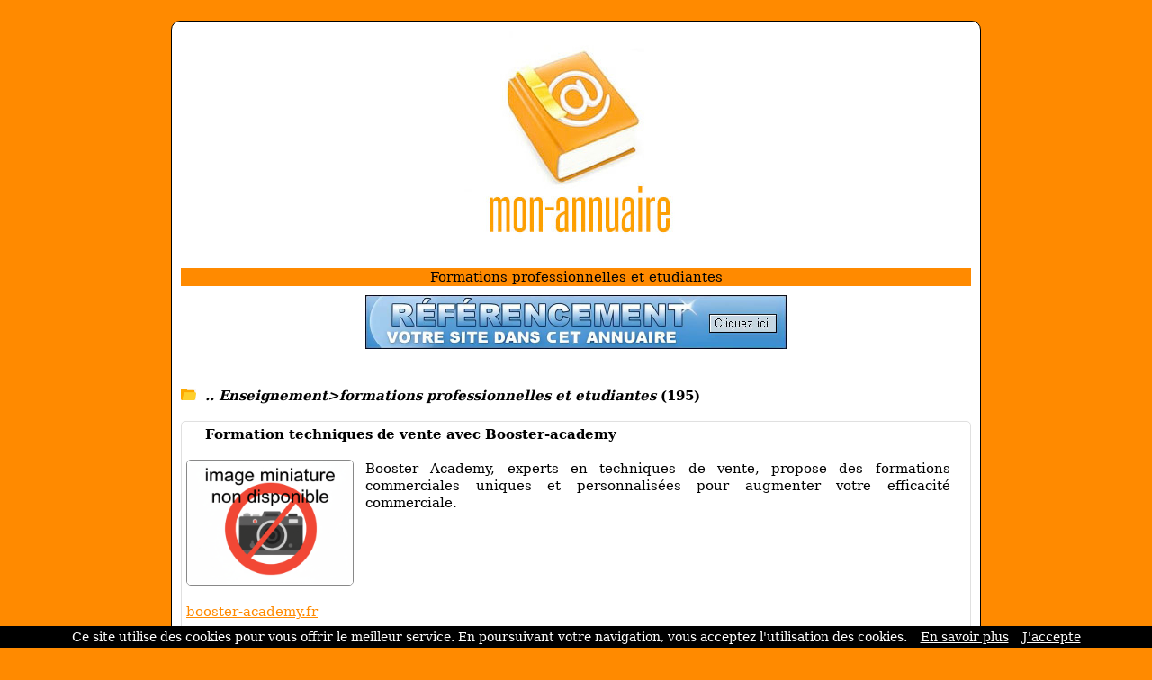

--- FILE ---
content_type: text/html; charset=ISO-8859-1
request_url: https://www.mon-annuaire.com/ref-1-10-10-502.html
body_size: 4340
content:
<!DOCTYPE html>
<html>
<head>
<meta http-equiv="content-type" content="text/html; charset=iso-8859-1" />
<meta name="viewport" content="width=device-width, initial-scale=1.0">
<link rel="dns-prefetch" href="//www.google.com">
<link rel="dns-prefetch" href="//www.screenurls.ovh">
<meta name="format-detection" content="telephone=no">
<link rel="apple-touch-icon" sizes="57x57" href="/apple-icon-57x57.png">
<link rel="apple-touch-icon" sizes="60x60" href="/apple-icon-60x60.png">
<link rel="apple-touch-icon" sizes="72x72" href="/apple-icon-72x72.png">
<link rel="apple-touch-icon" sizes="76x76" href="/apple-icon-76x76.png">
<link rel="apple-touch-icon" sizes="114x114" href="/apple-icon-114x114.png">
<link rel="apple-touch-icon" sizes="120x120" href="/apple-icon-120x120.png">
<link rel="apple-touch-icon" sizes="144x144" href="/apple-icon-144x144.png">
<link rel="apple-touch-icon" sizes="152x152" href="/apple-icon-152x152.png">
<link rel="apple-touch-icon" sizes="180x180" href="/apple-icon-180x180.png">
<link rel="icon" type="image/png" sizes="192x192"  href="/android-icon-192x192.png">
<link rel="icon" type="image/png" sizes="32x32" href="/favicon-32x32.png">
<link rel="icon" type="image/png" sizes="96x96" href="/favicon-96x96.png">
<link rel="icon" type="image/png" sizes="16x16" href="/favicon-16x16.png">
<link rel="manifest" href="/manifest.json">
<link rel="canonical" href="https://www.mon-annuaire.com/ref-1-10-10-502.html" />
<meta name="msapplication-TileColor" content="#ffffff">
<meta name="msapplication-TileImage" content="/ms-icon-144x144.png">
<meta name="theme-color" content="#ffffff">
<title>Annuaire Sites | Enseignement > formations professionnelles et etudiantes | Résultats page 11 | Mon-annuaire</title>
<meta name="description" content="Page 11 | Continuez d'explorer les 195 sites de la catégorie 'Formations professionnelles et etudiantes'">
<link href="stylecss.css?=1769054686" rel="stylesheet" type="text/css">
</head>
<body>
<center>
<div class="hamburger">
<div id="menufthhb"><img src="a.png" alt="menu" width="9" height="9"><font color="#FFFFFF">Menu</font></div>
<div id="hamburgermenu">
<div class="fthbmdiv"><img src="a.png" width="9" height="9"> <a href="/" class="fthbm">Accueil</a></div>
<div class="fthbmdiv"><img src="a.png" width="9" height="9"> <a href="ajout.php" class="fthbm">Proposer un site</a></div>
<div class="fthbmdiv"><img src="a.png" width="9" height="9"> <a href="membre.php" class="fthbm">Espace membre</a></div>
<div class="fthbmdiv"><img src="a.png" width="9" height="9"> <a href="carrousel-large.php" class="fthbm">Carrousel</a></div>
<div class="fthbmdiv"><img src="a.png" width="9" height="9"> <a href="supprimerunsite.php" class="fthbm">Supprimer un site</a></div>
<div class="fthbmdiv"><img src="a.png" width="9" height="9"> <a href="contactpage.php" class="fthbm">Contact</a></div>
</div>
</div>
<div class="general">
<div align="center"><center><a href="/"><img src="bghaut.jpg" width="500" height="260" alt="logo" class="mobileimage"></a></center></div>
<div class="contenu_tpl2" align="center"><center><h1 style="font-size: inherit; font-weight: normal; margin: 0; display: inline;">Formations professionnelles et etudiantes</h1></center>
</div>
<div style="height:10px;line-height: 10px;background-color:#FFFFFF;" align="center"></div>
<div align="center"><a href="ajout.php"><img src="bannuaire46860.jpg" width="468" height="60" border="0" alt="ajouter un site" class="mobileimage"></a></div>
<div id="cathaut" align="center"></div>
<div style="overflow:auto">
<span class="space"><br /><br /></span>
<div class="main1_page_category" align="left">
<!-- folder -->
<img src="repup.gif" width="17" height="13" border="0">&nbsp;
<a href="/ref-0-0-10-147.html" class="v4_page_category"><span class="v10_page_category"><b><i>.. Enseignement>formations professionnelles et etudiantes</i> (195)</b></span></a>
<span class="space"><br /></span>
<!-- folder --><div class="row">
</div>
<br />
<!-- display sites -->
<div id="mydiv" style="background:white; border-radius: 5px; overflow: hidden; border: 1px solid #e0e0e0; box-shadow: 0 2px 4px rgba(0, 0, 0, 0.05); margin-bottom: 10px;" onmouseover="this.style.background='#fff9f2'; this.style.boxShadow='none';" onmouseout="this.style.background='white'; this.style.boxShadow='0 2px 4px rgba(0, 0, 0, 0.05)';">
<div style="padding: 5px; overflow:auto; margin-top: -1px;">
<img loading="lazy" src="https://www.google.com/s2/favicons?sz=64&domain_url=https://www.booster-academy.fr" style="vertical-align:middle;" width="16" height="16" border="0"> <span class="v7_page_category"><h2 class="v7_page_category" style="font-weight: bold; margin: 0; display: inline;">Formation techniques de vente avec Booster-academy</h2></span><br /><br />
<div class="swapdiv">
<div class="main1cat">
<img id="imageover" data-original="https://www.mon-annuaire.com/miniaturenondispo.png" style="border:1px solid #888888;border-radius:5px;width:186px;height:140px;" alt="Formation techniques de vente avec Booster-academy" border="0"><br />
</div>
<div class="main2cat" style="text-align: justify"><span class="v7_page_category">Booster Academy, experts en techniques de vente, propose des formations commerciales uniques et personnalisées pour augmenter votre efficacité commerciale.</span><br /></div>
</div>
<div class="main3cat"><span class="space"><br /></span><a href="https://www.booster-academy.fr" class="v8_page_category" target="_blank">booster-academy.fr</a><br /><span class="space"></span><br /><span class="v6_page_category"> <img src="cad1.png" class="cadenas" title="la connexion est sécurisée" alt="la connexion est sécurisée"> <font color="#FF8A00"><i>https</i></font>:// [France] [15-12-2012]</span><br /></div>
</div>
</div>
<div id="mydiv" style="background:white; border-radius: 5px; overflow: hidden; border: 1px solid #e0e0e0; box-shadow: 0 2px 4px rgba(0, 0, 0, 0.05); margin-bottom: 10px;" onmouseover="this.style.background='#fff9f2'; this.style.boxShadow='none';" onmouseout="this.style.background='white'; this.style.boxShadow='0 2px 4px rgba(0, 0, 0, 0.05)';">
<div style="padding: 5px; overflow:auto; margin-top: -1px;">
<img loading="lazy" src="https://www.google.com/s2/favicons?sz=64&domain_url=https://www.jmb-consultants.fr" style="vertical-align:middle;" width="16" height="16" border="0"> <span class="v7_page_category"><h2 class="v7_page_category" style="font-weight: bold; margin: 0; display: inline;">Formation hygiene en restauration Paris</h2></span><br /><br />
<div class="swapdiv">
<div class="main1cat">
<img id="imageover" data-original="https://www.mon-annuaire.com/miniaturenondispo.png" style="border:1px solid #888888;border-radius:5px;width:186px;height:140px;" alt="Formation hygiene en restauration Paris" border="0"><br />
</div>
<div class="main2cat" style="text-align: justify"><span class="v7_page_category">JMB Consultants est une entreprise qui s'occupe d'hygiène et essentiellement d'hygiène dans la restauration et qui met aux normes votre cuisine.</span><br /></div>
</div>
<div class="main3cat"><span class="space"><br /></span><a href="https://www.jmb-consultants.fr" class="v8_page_category" target="_blank">jmb-consultants.fr</a><br /><span class="space"></span><br /><span class="v6_page_category"> <img src="cad1.png" class="cadenas" title="la connexion est sécurisée" alt="la connexion est sécurisée"> <font color="#FF8A00"><i>https</i></font>:// [France] [13-08-2012]</span><br /></div>
</div>
</div>
<div id="mydiv" style="background:white; border-radius: 5px; overflow: hidden; border: 1px solid #e0e0e0; box-shadow: 0 2px 4px rgba(0, 0, 0, 0.05); margin-bottom: 10px;" onmouseover="this.style.background='#fff9f2'; this.style.boxShadow='none';" onmouseout="this.style.background='white'; this.style.boxShadow='0 2px 4px rgba(0, 0, 0, 0.05)';">
<div style="padding: 5px; overflow:auto; margin-top: -1px;">
<img loading="lazy" src="https://www.google.com/s2/favicons?sz=64&domain_url=https://www.i-f-m.fr" style="vertical-align:middle;" width="16" height="16" border="0"> <span class="v7_page_category"><h2 class="v7_page_category" style="font-weight: bold; margin: 0; display: inline;">Formation magnetisme</h2></span><br /><br />
<div class="swapdiv">
<div class="main1cat">
<img id="imageover" data-original="https://www.mon-annuaire.com/miniaturenondispo.png" style="border:1px solid #888888;border-radius:5px;width:186px;height:140px;" alt="Formation magnetisme" border="0"><br />
</div>
<div class="main2cat" style="text-align: justify"><span class="v7_page_category">Formation magnétisme : Formations en magnétisme, magnétisme curatif et magnétisme thérapeutique, avec l'Institut Français de Magnétisme.</span><br /></div>
</div>
<div class="main3cat"><span class="space"><br /></span><a href="https://www.i-f-m.fr" class="v8_page_category" target="_blank">i-f-m.fr</a><br /><span class="space"></span><br /><span class="v6_page_category"> <img src="cad1.png" class="cadenas" title="la connexion est sécurisée" alt="la connexion est sécurisée"> <font color="#FF8A00"><i>https</i></font>:// [France] [26-07-2012]</span><br /></div>
</div>
</div>
<div id="mydiv" style="background:white; border-radius: 5px; overflow: hidden; border: 1px solid #e0e0e0; box-shadow: 0 2px 4px rgba(0, 0, 0, 0.05); margin-bottom: 10px;" onmouseover="this.style.background='#fff9f2'; this.style.boxShadow='none';" onmouseout="this.style.background='white'; this.style.boxShadow='0 2px 4px rgba(0, 0, 0, 0.05)';">
<div style="padding: 5px; overflow:auto; margin-top: -1px;">
<img loading="lazy" src="https://www.google.com/s2/favicons?sz=64&domain_url=https://formarecrut.com" style="vertical-align:middle;" width="16" height="16" border="0"> <span class="v7_page_category"><h2 class="v7_page_category" style="font-weight: bold; margin: 0; display: inline;">Formation recrutement Dakar Sénégal Afrique</h2></span><br /><br />
<div class="swapdiv">
<div class="main1cat">
<img id="imageover" data-original="https://www.mon-annuaire.com/miniaturenondispo.png" style="border:1px solid #888888;border-radius:5px;width:186px;height:140px;" alt="Formation recrutement Dakar Sénégal Afrique" border="0"><br />
</div>
<div class="main2cat" style="text-align: justify"><span class="v7_page_category">Thierry Maury et Formarecrut Sarl proposent de la formation professionnelle, de la formation continue, du recrutement.</span><br /></div>
</div>
<div class="main3cat"><span class="space"><br /></span><a href="https://formarecrut.com" class="v8_page_category" target="_blank">formarecrut.com</a><br /><span class="space"></span><br /><span class="v6_page_category"> <img src="cad1.png" class="cadenas" title="la connexion est sécurisée" alt="la connexion est sécurisée"> <font color="#FF8A00"><i>https</i></font>:// [France] [15-07-2012]</span><br /></div>
</div>
</div>
<div id="mydiv" style="background:white; border-radius: 5px; overflow: hidden; border: 1px solid #e0e0e0; box-shadow: 0 2px 4px rgba(0, 0, 0, 0.05); margin-bottom: 10px;" onmouseover="this.style.background='#fff9f2'; this.style.boxShadow='none';" onmouseout="this.style.background='white'; this.style.boxShadow='0 2px 4px rgba(0, 0, 0, 0.05)';">
<div style="padding: 5px; overflow:auto; margin-top: -1px;">
<img loading="lazy" src="https://www.google.com/s2/favicons?sz=64&domain_url=https://www.esc-immobilier.com" style="vertical-align:middle;" width="16" height="16" border="0"> <span class="v7_page_category"><h2 class="v7_page_category" style="font-weight: bold; margin: 0; display: inline;">L'Institut International de l'Immobilier</h2></span><br /><br />
<div class="swapdiv">
<div class="main1cat">
<img id="imageover" data-original="https://www.mon-annuaire.com/miniaturenondispo.png" style="border:1px solid #888888;border-radius:5px;width:186px;height:140px;" alt="L'Institut International de l'Immobilier" border="0"><br />
</div>
<div class="main2cat" style="text-align: justify"><span class="v7_page_category">Découvrez l'Institut International de l'Immobilier, unique centre de formation continue dans l'immobilier vous permettant de vous former à tous les métiers du secteur immobilier.</span><br /></div>
</div>
<div class="main3cat"><span class="space"><br /></span><a href="https://www.esc-immobilier.com" class="v8_page_category" target="_blank">esc-immobilier.com</a><br /><span class="space"></span><br /><span class="v6_page_category"> <img src="cad1.png" class="cadenas" title="la connexion est sécurisée" alt="la connexion est sécurisée"> <font color="#FF8A00"><i>https</i></font>:// [France] [19-06-2012]</span><br /></div>
</div>
</div>
<div id="mydiv" style="background:white; border-radius: 5px; overflow: hidden; border: 1px solid #e0e0e0; box-shadow: 0 2px 4px rgba(0, 0, 0, 0.05); margin-bottom: 10px;" onmouseover="this.style.background='#fff9f2'; this.style.boxShadow='none';" onmouseout="this.style.background='white'; this.style.boxShadow='0 2px 4px rgba(0, 0, 0, 0.05)';">
<div style="padding: 5px; overflow:auto; margin-top: -1px;">
<img loading="lazy" src="https://www.google.com/s2/favicons?sz=64&domain_url=https://www.successpartners.fr" style="vertical-align:middle;" width="16" height="16" border="0"> <span class="v7_page_category"><h2 class="v7_page_category" style="font-weight: bold; margin: 0; display: inline;">Success Partners : cours particuliers à domicile</h2></span><br /><br />
<div class="swapdiv">
<div class="main1cat">
<img id="imageover" data-original="https://www.mon-annuaire.com/miniaturenondispo.png" style="border:1px solid #888888;border-radius:5px;width:186px;height:140px;" alt="Success Partners : cours particuliers à domicile" border="0"><br />
</div>
<div class="main2cat" style="text-align: justify"><span class="v7_page_category">Succes partners est une société de prestige qui propose des cours particuliers haut de gamme à domicile du niveau primaire aux études supérieures en passant par la préparation aux examens et concours. Nos intervenants sont des professeurs en exercices sélectionnés par nos soins selon des critères spécifiques pour répondre de manière individualisée aux demandes de chaque famille.</span><br /></div>
</div>
<div class="main3cat"><span class="space"><br /></span><a href="https://www.successpartners.fr" class="v8_page_category" target="_blank">successpartners.fr</a><br /><span class="space"></span><br /><span class="v6_page_category"> <img src="cad1.png" class="cadenas" title="la connexion est sécurisée" alt="la connexion est sécurisée"> <font color="#FF8A00"><i>https</i></font>:// [France] [11-04-2012]</span><br /></div>
</div>
</div>
<div id="mydiv" style="background:white; border-radius: 5px; overflow: hidden; border: 1px solid #e0e0e0; box-shadow: 0 2px 4px rgba(0, 0, 0, 0.05); margin-bottom: 10px;" onmouseover="this.style.background='#fff9f2'; this.style.boxShadow='none';" onmouseout="this.style.background='white'; this.style.boxShadow='0 2px 4px rgba(0, 0, 0, 0.05)';">
<div style="padding: 5px; overflow:auto; margin-top: -1px;">
<img loading="lazy" src="https://www.google.com/s2/favicons?sz=64&domain_url=https://www.louisevertigo.com" style="vertical-align:middle;" width="16" height="16" border="0"> <span class="v7_page_category"><h2 class="v7_page_category" style="font-weight: bold; margin: 0; display: inline;">Voix, souffle et énergie</h2></span><br /><br />
<div class="swapdiv">
<div class="main1cat">
<img id="imageover" data-original="https://www.mon-annuaire.com/miniaturenondispo.png" style="border:1px solid #888888;border-radius:5px;width:186px;height:140px;" alt="Voix, souffle et énergie" border="0"><br />
</div>
<div class="main2cat" style="text-align: justify"><span class="v7_page_category">Formation professionnelle voix et souffle, DIF et cours individuels.</span><br /></div>
</div>
<div class="main3cat"><span class="space"><br /></span><a href="https://www.louisevertigo.com" class="v8_page_category" target="_blank">louisevertigo.com</a><br /><span class="space"></span><br /><span class="v6_page_category"> <img src="cad1.png" class="cadenas" title="la connexion est sécurisée" alt="la connexion est sécurisée"> <font color="#FF8A00"><i>https</i></font>:// [France] [01-04-2012]</span><br /></div>
</div>
</div>
<div id="mydiv" style="background:white; border-radius: 5px; overflow: hidden; border: 1px solid #e0e0e0; box-shadow: 0 2px 4px rgba(0, 0, 0, 0.05); margin-bottom: 10px;" onmouseover="this.style.background='#fff9f2'; this.style.boxShadow='none';" onmouseout="this.style.background='white'; this.style.boxShadow='0 2px 4px rgba(0, 0, 0, 0.05)';">
<div style="padding: 5px; overflow:auto; margin-top: -1px;">
<img loading="lazy" src="https://www.google.com/s2/favicons?sz=64&domain_url=https://www.surf-hotel-biarritz.com" style="vertical-align:middle;" width="16" height="16" border="0"> <span class="v7_page_category"><h2 class="v7_page_category" style="font-weight: bold; margin: 0; display: inline;">Stage de surf avec hébergement à Biarritz</h2></span><br /><br />
<div class="swapdiv">
<div class="main1cat">
<img id="imageover" data-original="https://www.mon-annuaire.com/miniaturenondispo.png" style="border:1px solid #888888;border-radius:5px;width:186px;height:140px;" alt="Stage de surf avec hébergement à Biarritz" border="0"><br />
</div>
<div class="main2cat" style="text-align: justify"><span class="v7_page_category">L'école de surf Quiksilver Biarritz vous propose des stages de surf avec hébergement à l'Hôtel Palym à Biarritz.</span><br /></div>
</div>
<div class="main3cat"><span class="space"><br /></span><a href="https://www.surf-hotel-biarritz.com" class="v8_page_category" target="_blank">surf-hotel-biarritz.com</a><br /><span class="space"></span><br /><span class="v6_page_category"> <img src="cad1.png" class="cadenas" title="la connexion est sécurisée" alt="la connexion est sécurisée"> <font color="#FF8A00"><i>https</i></font>:// [France] [13-12-2011]</span><br /></div>
</div>
</div>
<div id="mydiv" style="background:white; border-radius: 5px; overflow: hidden; border: 1px solid #e0e0e0; box-shadow: 0 2px 4px rgba(0, 0, 0, 0.05); margin-bottom: 10px;" onmouseover="this.style.background='#fff9f2'; this.style.boxShadow='none';" onmouseout="this.style.background='white'; this.style.boxShadow='0 2px 4px rgba(0, 0, 0, 0.05)';">
<div style="padding: 5px; overflow:auto; margin-top: -1px;">
<img loading="lazy" src="https://www.google.com/s2/favicons?sz=64&domain_url=http://www.a-vos-clics-formation.fr" style="vertical-align:middle;" width="16" height="16" border="0"> <span class="v7_page_category"><h2 class="v7_page_category" style="font-weight: bold; margin: 0; display: inline;">Gérant</h2></span><br /><br />
<div class="swapdiv">
<div class="main1cat">
<img id="imageover" data-original="https://www.mon-annuaire.com/miniaturenondispo.png" style="border:1px solid #888888;border-radius:5px;width:186px;height:140px;" alt="Gérant" border="0"><br />
</div>
<div class="main2cat" style="text-align: justify"><span class="v7_page_category">Formateur.</span><br /></div>
</div>
<div class="main3cat"><span class="space"><br /></span><a href="http://www.a-vos-clics-formation.fr" rel="nofollow" class="v8_page_category" target="_blank">a-vos-clics-formation.fr</a><br /><span class="space"></span><br /><span class="v6_page_category">  [France] [08-12-2011]</span><br /></div>
</div>
</div>
<div id="mydiv" style="background:white; border-radius: 5px; overflow: hidden; border: 1px solid #e0e0e0; box-shadow: 0 2px 4px rgba(0, 0, 0, 0.05); margin-bottom: 10px;" onmouseover="this.style.background='#fff9f2'; this.style.boxShadow='none';" onmouseout="this.style.background='white'; this.style.boxShadow='0 2px 4px rgba(0, 0, 0, 0.05)';">
<div style="padding: 5px; overflow:auto; margin-top: -1px;">
<img loading="lazy" src="https://www.google.com/s2/favicons?sz=64&domain_url=https://www.lepractice.fr" style="vertical-align:middle;" width="16" height="16" border="0"> <span class="v7_page_category"><h2 class="v7_page_category" style="font-weight: bold; margin: 0; display: inline;">Formation professionnelle continue</h2></span><br /><br />
<div class="swapdiv">
<div class="main1cat">
<img id="imageover" data-original="https://www.mon-annuaire.com/miniaturenondispo.png" style="border:1px solid #888888;border-radius:5px;width:186px;height:140px;" alt="Formation professionnelle continue" border="0"><br />
</div>
<div class="main2cat" style="text-align: justify"><span class="v7_page_category">Entraînez vos équipes pour développer leurs compétences.</span><br /></div>
</div>
<div class="main3cat"><span class="space"><br /></span><a href="https://www.lepractice.fr" class="v8_page_category" target="_blank">lepractice.fr</a><br /><span class="space"></span><br /><span class="v6_page_category"> <img src="cad1.png" class="cadenas" title="la connexion est sécurisée" alt="la connexion est sécurisée"> <font color="#FF8A00"><i>https</i></font>:// [France] [02-10-2011]</span><br /></div>
</div>
</div>


<!-- display sites -->
</div>
</div>
<!-- display offset -->
    <div style="text-align:center;">
        <!-- loading offset -->
        <div style='display:inline-block;margin:0 2px;'><a href='/ref-0-9-10-502.html'><img src='gd2.gif' class='next_page_category' style='position:relative;top:3px;'></a></div><div style='display:inline-block;margin:0 2px;'><a href='/ref-0-9-10-502.html'><img src='fg2.gif' class='next_page_category' style='position:relative;top:3px;'></a></div><div style='display:inline-block;margin:0 2px;'><img src='hulk5.gif' class='next_page_category' style='position:relative;top:3px;'></div><div style='display:inline-block;margin:0 2px;'><a href='/ref-1-11-10-502.html' class='v8_page_category'><img src='hulk4.gif' class='next_page_category' style='position:relative;top:3px;'></a></div><div style='display:inline-block;margin:0 2px;'><a href='/ref-1-12-10-502.html' class='v8_page_category'><img src='hulk4.gif' class='next_page_category' style='position:relative;top:3px;'></a></div><div style='display:inline-block;margin:0 2px;'><a href='/ref-1-13-10-502.html' class='v8_page_category'><img src='hulk4.gif' class='next_page_category' style='position:relative;top:3px;'></a></div><div style='display:inline-block;margin:0 2px;'><a href='/ref-1-14-10-502.html' class='v8_page_category'><img src='hulk4.gif' class='next_page_category' style='position:relative;top:3px;'></a></div><div style='display:inline-block;margin:0 2px;'><a href='/ref-1-15-10-502.html' class='v8_page_category'><img src='hulk4.gif' class='next_page_category' style='position:relative;top:3px;'></a></div><div style='display:inline-block;margin:0 2px;'><a href='/ref-1-16-10-502.html' class='v8_page_category'><img src='hulk4.gif' class='next_page_category' style='position:relative;top:3px;'></a></div><div style='display:inline-block;margin:0 2px;'><a href='/ref-1-17-10-502.html' class='v8_page_category'><img src='hulk4.gif' class='next_page_category' style='position:relative;top:3px;'></a></div><div style='display:inline-block;margin:0 2px;'><a href='/ref-1-18-10-502.html' class='v8_page_category'><img src='hulk4.gif' class='next_page_category' style='position:relative;top:3px;'></a></div><div style='display:inline-block;margin:0 2px;'><a href='/ref-1-19-10-502.html' class='v8_page_category'><img src='hulk4.gif' class='next_page_category' style='position:relative;top:3px;'></a></div><div style='display:inline-block;margin:0 2px;'><a href='/ref-1-11-10-502.html'><img src='fd2.gif' class='next_page_category' style='position:relative;top:3px;'></a></div>        <br />
        <div style="margin-top:25px;">
            <span class="v7_page_category">Résultats de 101 à 110</span>
        </div>
    </div>
<!-- display offset -->
<br /><br /><br />
<section class="cta-section">
    <h2>Votre site mérite d'être vu !</h2>
    <p>Référencez votre site dans nos 17 annuaires francophones<br /><br />Boostez votre visibilité sur le web !</p>
    <a href="https://www.clubannuaire.com" class="cta-button">Ajouter votre site</a>
</section>
<div class="contenu_tpl2" style="height:1px;line-height: 1px;background-color:#FF8A00;" align="center"></div><div class="contenu_tpl2" style="height:5px;line-height: 5px;background-color:#FFFFFF;" align="center"></div><div class="contenu2_tpl2"><center><a href="/" class="v4_tpl2">Accueil</a> - <a href="ajout.php" class="v4_tpl2">Proposer un site</a> - <a href="membre.php" class="v4_tpl2">Espace membre</a> - <a href="carrousel-large.php" class="v4_tpl2">Carrousel</a> - <a href="supprimerunsite.php" class="v4_tpl2">Supprimer un site</a> - <a href="contactpage.php" class="v4_tpl2">Contact</a></center></div>    <div class="basresponsive">
    <div class="ligneright">&nbsp;</div>
    <div class="contenu_tpl2" align="left"><a href="/" class="v3_tpl2">Accueil</a></div>
    <div class="contenu_tpl2" style="height:5px;line-height: 5px;background-color:#FFFFFF;" align="center"></div>
    <div class="contenu_tpl2" align="left"><a href="ajout.php" class="v3_tpl2">Proposer un site</a></div>
    <div class="contenu_tpl2" style="height:5px;line-height: 5px;background-color:#FFFFFF;" align="center"></div>
    <div class="contenu_tpl2" align="left"><a href="membre.php" class="v3_tpl2">Espace membre</a></div>
    <div class="contenu_tpl2" style="height:5px;line-height: 5px;background-color:#FFFFFF;" align="center"></div>
    <div class="contenu_tpl2" align="left"><a href="carrousel-large.php" class="v3_tpl2">Carrousel</a></div>
    <div class="contenu_tpl2" style="height:5px;line-height: 5px;background-color:#FFFFFF;" align="center"></div>
    <div class="contenu_tpl2" align="left"><a href="supprimerunsite.php" class="v3_tpl2">Supprimer un site</a></div>
    <div class="contenu_tpl2" style="height:5px;line-height: 5px;background-color:#FFFFFF;" align="center"></div>
    <div class="contenu_tpl2" align="left"><a href="contactpage.php" class="v3_tpl2">Contact</a></div>
    </div>
<div class="contenu3"><center><a href="cgu.php" rel="nofollow"class="v5">Conditions générales d'utilisation</a></center></div>
<br />
</div>
</center>
<br /><br />
<script>
document.addEventListener('DOMContentLoaded', function() {
    const inactiveMessage = 'URL inactive en soumission gratuite. Veuillez copier-coller le lien manuellement pour accéder à ce site.';
    const inactiveImage = 'basicinactif.png';
    document.querySelectorAll('.main1cat img:not(#imageover)').forEach(img => {
        const originalSrc = img.getAttribute('data-original') || img.getAttribute('src');
        img.addEventListener('mouseover', function() {
            img.setAttribute('src', inactiveImage);
            img.setAttribute('id', 'imageover');
        });
        img.addEventListener('mouseout', function() {
            if (originalSrc) {
                img.setAttribute('src', originalSrc);
                img.setAttribute('data-original', originalSrc);
                setTimeout(() => { img.removeAttribute('id'); }, 100);
            }
        });
    });
    document.querySelectorAll('.main1cat img#imageover').forEach(img => {
        img.style.cursor = 'pointer';
        img.addEventListener('click', function() {
            const link = this.closest('#mydiv').querySelector('.main3cat a.v8_page_category');
            if (link && link.href) {
                window.open(link.href, '_blank');
            }
        });
    });
    document.querySelectorAll('img[src="watermarkgrey.gif"]').forEach(img => {
        img.setAttribute('title', inactiveMessage);
        img.setAttribute('alt', inactiveMessage);
    });
});
</script>
<a class="fixedButton" href="ajout.php"><div class="roundedFixedBtn">+</div></a>
<br />
<script src="cookiechoices.js"></script>
<script>document.addEventListener('DOMContentLoaded',function(event){ cookieChoices.showCookieConsentBar('Ce site utilise des cookies pour vous offrir le meilleur service. En poursuivant votre navigation, vous acceptez l\'utilisation des cookies.','J\'accepte','En savoir plus','tdp.php');});</script>
<script src="jquery.min.js"></script>
<script src="jquery.lazyload.js"></script>
<script src="ajax7.js" type="text/javascript"></script>
<script type="text/javascript">$("img").lazyload({effect:"fadeIn"});</script>
</body>
</html>


--- FILE ---
content_type: text/css
request_url: https://www.mon-annuaire.com/stylecss.css?=1769054686
body_size: 3113
content:
body {background-color:#FF8A00;font-family:'Verdana';padding:15px;}
@supports (-webkit-overflow-scrolling:touch) {body {background-color:#FF8A00;font-family:'Verdana';padding:15px;word-wrap:break-word;-webkit-text-size-adjust:none;}}
@supports not (-webkit-overflow-scrolling:touch) {body {background-color:#FF8A00;font-family:'Verdana','serif','sans-serif','Arial','Helvetica';padding:15px;word-wrap:break-word;-webkit-text-size-adjust:none;}}
img {border:0;}
.grey {border:0;filter:gray;-webkit-filter:grayscale(1);}
.grey:hover {filter:none;-webkit-filter:grayscale(0);}
* {box-sizing:border-box;}
.mobileimagecaroussel {max-width:100%;height:auto;}
.fixedButton {position:fixed;bottom:30px;right:-10px;padding:10px;text-decoration:none;z-index:9999;}
.roundedFixedBtn {display:none;height:60px;line-height:60px;width:60px;font-size:2em;font-weight:bold;border-radius:50%;background-color:#000000;color:white;text-align:center;cursor:pointer;z-index:9999;}
.espacehaut {height:30px;background-color:#FFFFFF;}
.v1 {color:#000000;text-decoration:none;font-size:15px;}
.v1:hover {color:#FF8A00;}
.v2 {color:#FF8A00;text-decoration:none;font-size:15px;}
.v2:hover {color:#137DC5;text-decoration:none;}
.v3_tpl1:hover {color:#FFFFFF;text-decoration:none;}
.v3_tpl2:hover {color:#FFFFFF;text-decoration:none;}
.v4_tpl1 {color:#FFFFFF;}
.v4_tpl1:hover {text-decoration:none;}
.v4_tpl2 {color:#000000;}
.v4_tpl2:hover {text-decoration:none;}
.v5 {color:#000000;}
.v5:hover {text-decoration:none;}
.v6 { color:#FF8A00;}
.v6:hover {color:#000000;text-decoration:none;}
.v62 {color:#FF8A00;}
.v62:hover {color:#FF8A00;text-decoration:none;}
.v7 {color:#000000;}
.v7:hover {color:#000000;text-decoration:none;}
.v9 {color:#000000;font-size:inherit;}
.v9::after{content: none;}
.v9:hover {color:#000000;text-decoration:none;}
.textpopup {color:#000000;}
.textpopup:hover {color:#000000;text-decoration:none;}
.textpopup2 {color:#000000;}
.textpopup2:hover {color:#000000;text-decoration:none;}
.textpopup3 {color:#FF8A00;word-wrap:break-word;}
.textpopup3:hover {text-decoration:none;}
.fthbm {color:#ffffff;}
.fthbm:hover {color:#ffffff;text-decoration:none;}
.swapdiv {display:flex;}
.bloc0 {width:75%;}
.bloc1 {width:50%;}
.bloc11 {width:220px;}
.bloc2 {width:8%;}
.bloc3 {width:42%;}
.ligne {border-top:1px dotted black;width:100%;}
.general {padding:10px;background-color:#FFFFFF;border:1px #000000 solid;width:900px;border-radius:10px;}
.hamburger {background-color:#000000;display:none;}
#hamburgermenu {background-color:#000000;text-align:left;font-size:13px;display:none;}
.basresponsive {display:none;}
.fthbmdiv {background-color:#000000;text-align:left;margin-top:7px;font-size:15px;color:#FFFFFF;}
#menufthhb {background-color:#000000;text-align:left;width:100%;text-decoration:none;font-size:13px;}
#imageover {width:186px;height:140px;transition:transform .1s;}
#imageover:hover {position:absolute;transform:scale(1.3);z-index:1;-ms-transform:scale(1.3);-webkit-transform:scale(1.3);}
.cadenas {width:12px;height:16px;vertical-align:middle;border:0;}
.displaydate {text-align:center;padding:10px;margin-top:7px;font-size:12px;padding-bottom:40px;}
.contenu_tpl1 {height:20px;line-height:20px;background-color:#FF8A00;color:#FFFFFF;font-size:15px;}
.contenu_tpl2 {height:20px;line-height:20px;background-color:#FF8A00;color:#000000;font-size:15px;}
.contenu2_tpl1 {height:23px;line-height:20px;background-color:#FF8A00;color:#FFFFFF;font-size:15px;}
.contenu2_tpl2 {height:23px;line-height:20px;background-color:#FF8A00;color:#000000;font-size:15px;}
.contenu3 {height:20px;padding-bottom:40px;padding:10px;color:#FFFFFF;font-size:12px;margin-top:7px;font-size:12px;}
.menu {float:left;width:13%;}
.menuitem {text-align:left;padding:5px;margin-top:7px;border-bottom:1px solid #FFFFFF;}
.menu:not(:has(.menuitem))::after {content: "\00A0";display: block;font-size: 5px;text-align: left;padding: 5px;margin-top: 7px;border-bottom: 1px solid #ffffff;}  /* bug largeur general ok */
.menuitembas {text-align:left;padding:5px;margin-top:7px;border-bottom:1px solid #FFFFFF;}
.ligneright {margin-top:1px;border-bottom:1px solid #000000;display:none;}
.main1 {float:left;width:28%;overflow:hidden;}
.main2 {float:left;width:28%;overflow:hidden;}
.main3 {float:left;width:28%;overflow:hidden;}
.main1cat {float:left;width:23%;height:140px;overflow:hidden;order:1;}
.main2cat {float:left;width:75%;overflow:hidden;order:2;}
.main1catx {float:left;width:21%;overflow:hidden;order:1;}
.main2catx {float:left;width:75%;overflow:hidden;order:2;}
.main3cat {float:left;width:100%;overflow:hidden;}
.main5cat {width:100%;display:none;}
.button {background-color:#FF8A00;color:white;padding:6px 10px;border:none;border-radius:4px;cursor:pointer;}
.button:hover {background-color:#777777;}
.buttonvisit {background-color:#FF8A00;color:white;padding:6px 10px;border:none;border-radius:4px;cursor:pointer;}
.buttonvisit:hover {background-color:#777777;}
.buttongris {background-color:#777777;color:white;padding:6px 10px;border:none;border-radius:4px;cursor:pointer;}
.buttongris:hover {background-color:#137DC5;}
.next_page_category {width:36px;height:36px;vertical-align:bottom;}
input[type=text],input[type=password],select,textarea {width:100%;padding:12px;border:1px solid #ccc;border-radius:4px;resize:vertical;font-size:15px;}
label {padding:12px 12px 12px 0;display:inline-block;}
input[type=submit] {-webkit-appearance:none;background-color:#FF8A00;color:white;padding:6px 10px;border:none;border-radius:4px;cursor:pointer;float:right;}
input[type=submit]:hover {-webkit-appearance:none;background-color:#777777;}
.container {border-radius:5px;background-color:#F2F2F2;padding:20px;width:30%;}
.col-25 {width:100%;margin-top:6px;}
.col-75 {width:100%;margin-top:6px;}
.row:after {content:"";display:table;clear:both;}
.main1_page_category {float:left;width:100%;overflow:hidden;padding-left:0px;padding-right:0px;}
.v4_page_category {text-decoration:none;}
.v5_page_category {color:#FF8A00;text-decoration:none;word-wrap:break-word;}
.v6_page_category {font-size:15px;color:#555555;float:right;}
.v7_page_category {color:#000000;font-size:15px;word-wrap:break-word;}
.v7_page_category_slider {color:#000000;font-size:12px;word-wrap:break-word;line-height:18px !important;}
.v8_page_category {color:#FF8A00;font-size:15px;word-wrap:break-word;}
.v8_page_category:hover {text-decoration:none;}
.v8_page_category_slider {color:#FF8A00;font-size:12px;word-wrap:break-word;}
.v8_page_category_slider:hover {text-decoration:none;}
.v10_page_category {color:#000000;font-size:15px;word-wrap:break-word;}
.v10_page_category:hover {color:#FF8A00;}
.main1_page_add {float:left;width:100%;overflow:hidden;font-size:14px;}
.container_page_member {border-radius:5px;background-color:#F2F2F2;padding:20px;width:280px;}
.main1_page_add_site {float:left;width:100%;overflow:hidden;font-size:14px;}
.container_page_add_site2 {border-radius:5px;}
.container_page_add_site {border-radius:5px;background-color:#F2F2F2;padding:20px;}
.main1_page_remove {float:left;width:70%;overflow:hidden;font-size:14px;}
.container_page_remove {border-radius:5px;background-color:#F2F2F2;padding:20px;width:75%;margin:0 12%;}
.columncat {float:left;width:50%;padding:0 5px;}
.row {margin:0 -5px;}
.card {padding:16px;}
.cycle-slideshow span {display:inline;overflow:hidden;margin:10px auto;line-height:18px;}
.cycle-slideshow_image {float:left;margin:0 20px 0 0px;border:1px solid #888888;border-radius:5px;width:186px;height:140px;cursor: pointer !important;}
.imgpos {text-align:right;}
#layer {height:200px;}
.cycle-slideshow {min-width:220px;margin:auto;padding:0;position:relative;overflow:hidden;}
.cycle-slideshow > div {position:absolute;top:0;left:0;width:100%;padding:0;}
.slider-wrap {min-height:120px;overflow:hidden;position:relative;padding:0 2em;}
.wrapperx {display:block;}
.wrapper2x {display:none;}
#cathaut {display:none;}
#layer {
    height: 200px;
    margin-bottom: -25px;
}

@media only screen and (max-width:900px) {
#imageover:hover {position:relative;transform:none;z-index:none;-ms-transform:none;-webkit-transform:none;}
.v7_page_category_slider {font-size:11px;line-height:16px !important;}
.menu {width:7%;}
.espacehaut {height:15px;}
.buttonvisit { padding:0px 5px;font-size:11px;}
.v6_page_category {font-size:12px;}
.v7_page_category {font-size:12px;}
.v8_page_category {font-size:12px;}
.v10_page_category {font-size:12px;}
.space {display:none;}
.bloc0,.bloc1,.bloc3 {width:100%;}
.bloc2 {display:none;}
.swapdiv {flex-direction:column;}
.main1cat,.main1catx {text-align:center;width:100%;order:2;margin-top:20px;}
.main2cat,.main2catx {width:100%;order:1;}
.main3cat {text-align:center;}
.main5cat {display:block;}
.mobileimage3 {width:90%}
.main1,.main2,.main3 {width:30%;}
.v1_page_category {font-size:10px;}
.v1 {font-size:13px;}
.contenu2_tpl1 {font-size:12px;}
.contenu2_tpl2 {font-size:12px;}
.contenu3 {font-size:12px;}
.ligneright {display:none;}
.general {width:100%;}
.main1_page_remove {float:left;width:100%;}
.cycle-slideshow h2 a {display:block;clear:left;padding-top:.5em;}
.wrapperx {display:none;}
.wrapperx2 {display:block;}
}

@media only screen and (max-width:670px) {
.intro-seo {
    margin-top: -5px !important;
    padding-top: 5px !important;
    margin-bottom: -20px !important;
    padding-bottom: 0px !important;
}
#layer {height:170px;margin-bottom: 0px;}
.cycle-slideshow_image {float:none;margin:0 0px 0 0px;text-align:center;} 
.imgpos {text-align:center;}
.v7_page_category_slider {display:none;}
.roundedFixedBtn {display:block;height:30px;line-height:30px;width:30px;font-size:1em;font-weight:bold;border-radius:50%;background-color:#000000;color:white;text-align:center;cursor:pointer;}
.fixedButton {bottom:80px;right:0px;}
.nodiv {display:none;}
#tips {display:none;}
.columncat {width:100%;}
.column {width:100%;display:block;}
.card {padding:0px;}
.v4_tpl1 {font-size:12px;}
.v6_page_category {font-size:11px;}
.hamburger {display:block;}
.v1 {text-decoration:none;font-size:15px;}
.textpopup {font-size:15px;}
.textpopup2,.textpopup3 {font-size:12px;}
.bloc11 {width:150px;}
.bloc33 {width:150px;}
.v3_tpl1 {color:#000000;font-size:15px;}
.v3_tpl1:hover {color:#000000;text-decoration:none;}
.v3_tpl2 {color:#000000;font-size:15px;}
.v3_tpl2:hover {color:#000000;text-decoration:none;}
.menu,.main1,.main2,.main3 {width:100%;}
.mobileimage {max-width:100%;height:auto;}
.mobileimage2 {width:100%;}
.general {border-radius:0 0 10px 10px;}
.basresponsive {display:block;}
.contenu2_tpl1 {display:none;}
.contenu2_tpl2 {display:none;}
.menuitem {text-align:left;padding:10px;margin-top:1px;border-bottom:1px solid #FFFFFF;}
.main1_page_category {padding-left:0px;padding-right:0px;}
.next_page_category {width:16px;height:16px;}
.container_page_remove {border-radius:5px;background-color:#F2F2F2;padding:20px;width:100%;margin:0%;}
.v9 {font-size:0;}
.v9::after {content: "CGV";font-size:15px;}
#cathaut {display:block;height:10px;line-height:10px;background-color:#FFFFFF;}
.cadenas {width:10px;height:13px;}
}

@media only screen and (max-width:350px) {
.container_page_member {width:200px;}
}



/* compteur */
.compteur-v2-wrapper {
    display: flex;
    justify-content: center;
    margin: 30px auto;
    gap: 10px;
    flex-wrap: wrap;
    max-width: 900px;
    text-align: center;
    padding: 0 10px;
}

.compteur-v2-box {
    flex: 1;
    max-width: 350px;
    background-color: #ffffff;
    border-radius: 15px;
    box-shadow: 0 10px 25px rgba(0,0,0,0.08);
    min-width: 40%;
    margin: 0;
    padding: 5px 5px;
}

.compteur-v2-title {
    color: #FF8A00;
    font-weight: bold;
    margin-bottom: 10px;
    line-height: 1.2;
    font-size: 20px;
    white-space: nowrap;
    overflow: hidden;
    text-overflow: ellipsis;
}

.compteur-v2-value {
    font-size: 2.8rem;
    font-weight: 700;
    color: #333;
    line-height: 1;
    display: block;
}

@media (max-width: 700px) {
    .compteur-v2-title {
        font-size: 0.9rem;
    }
    .compteur-v2-value {
    font-size: 1.9rem;
    }
}





/* Styles additionnels pour l'amÃ©lioration SEO et structure */
.categories-intro {
    text-align: center;
    margin: 30px auto;
    padding: 20px;
    max-width: 900px;
    background-color: #f9f9f9;
    border-radius: 8px;
    border-left: 4px solid #FF8A00;
}

.categories-intro h2 {
    color: #FF8A00;
    font-size: 24px;
    margin-bottom: 15px;
    font-weight: bold;
}

.categories-intro p {
    color: #555;
    line-height: 1.6;
    font-size: 16px;
}

.column-title {
    color: #FF8A00;
    border-bottom: 2px solid #eaeaea;
    padding-bottom: 10px;
    margin-bottom: 15px;
    font-size: 18px;
    font-weight: bold;
    text-align: left;
    margin-top: 0;
    padding-top: 15px;
}

.cta-section {
    background: #FF8A00;
    color: white;
    padding: 40px 20px;
    text-align: center;
    margin: 40px auto;
    border-radius: 10px;
    max-width: 900px;
    box-shadow: 0 5px 15px rgba(0,0,0,0.1);
}

.cta-section h2 {
    color: white;
    font-size: 26px;
    margin-bottom: 15px;
    font-weight: bold;
}

.cta-section p {
    font-size: 18px;
    margin-bottom: 25px;
    opacity: 0.9;
}

.cta-button {
    display: inline-block;
    background: white;
    color: #FF8A00;
    padding: 15px 30px;
    border-radius: 50px;
    text-decoration: none;
    font-weight: bold;
    font-size: 18px;
    margin-top: 10px;
    transition: all 0.3s ease;
    border: 2px solid white;
}

.cta-button:hover {
    transform: translateY(-3px);
    box-shadow: 0 7px 15px rgba(0,0,0,0.2);
    background: #f8f8f8;
}

/* AmÃ©lioration responsive */
@media (max-width: 768px) {
    .categories-intro {
        margin: 20px 10px;
        padding: 15px;
    }

    .categories-intro h2 {
        font-size: 20px;
    }

    .column-title {
        font-size: 16px;
        text-align: center;
        margin-top: 20px;
    }

    .cta-section {
        margin: 30px 10px;
        padding: 30px 15px;
    }

    .cta-section h2 {
        font-size: 22px;
    }

    .cta-button {
        padding: 12px 25px;
        font-size: 16px;
    }
}

/* Style pour la nouvelle balise H1 */
.main-title {
    color: #FF8A00;
    font-size: 28px;
    text-align: center;
    margin: 20px 0;
    padding: 10px;
    font-weight: bold;
}

/* AmÃ©lioration des compteurs */
.compteur-v2-wrapper {
    margin: 20px auto;
    max-width: 900px;
}
